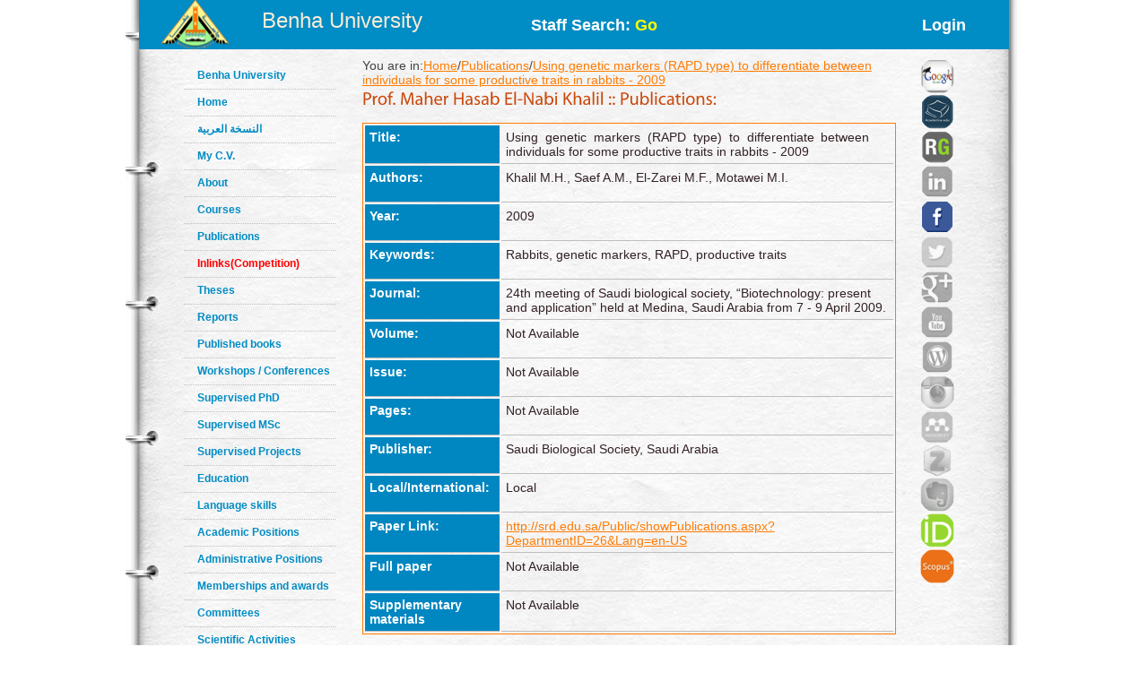

--- FILE ---
content_type: text/html; charset=utf-8
request_url: https://bu.edu.eg/staff/maherkhalil6-publications/13218
body_size: 3455
content:

<!DOCTYPE html PUBLIC "-//W3C//DTD XHTML 1.0 Transitional//EN" "http://www.w3.org/TR/xhtml1/DTD/xhtml1-transitional.dtd"><html lang="en">
	<head>
	<title>Maher Hasab El-Nabi Khalil|Publications:Using genetic markers (RAPD type) to differentiate between individuals for some productive traits in rabbits - 2009</title>
	<meta name="description" content="Paper:Using genetic markers (RAPD type) to differentiate between individuals for some productive traits in rabbits - 2009 , Author:Khalil M.H., Saef A.M., El-Zarei M.F., Motawei M.I. , Year:2009 , Faculty of Agriculture ,Department of Animal Production ,Benha University">
	<meta charset="utf-8">
	<meta name="keywords" content="Benha, Benha University, Higher education, Faculties, Colleges, E-portal, University, Students, Research, Campus, Edu e-mail, ICTP, Digital library, E-learning">
	<link rel="stylesheet" href="https://bu.edu.eg/portal/templates/staff_sites/staffcss/reset.css" type="text/css" media="all">
	<link rel="stylesheet" href="https://bu.edu.eg/portal/templates/staff_sites/staffcss/style.css" type="text/css" media="all">
	<link rel="stylesheet" href="https://bu.edu.eg/portal/templates/staff_sites/staffcss/SpryAccordion.css" type="text/css"   />
	
		<script type="text/javascript" src="https://cdnjs.cloudflare.com/ajax/libs/jquery/1.7.1/jquery.min.js"></script>
	<script type="text/javascript" src="https://bu.edu.eg/portal/templates/staff_sites/staffjs/cufon-yui.js"></script>
	<script type="text/javascript" src="https://bu.edu.eg/portal/templates/staff_sites/staffjs/cufon-replace.js"></script>
	<script type="text/javascript" src="https://bu.edu.eg/portal/templates/staff_sites/staffjs/Myriad_Pro_300.font.js"></script>
	<script type="text/javascript" src="https://bu.edu.eg/portal/templates/staff_sites/staffjs/Myriad_Pro_400.font.js"></script>
	<script type="text/javascript" src="https://bu.edu.eg/portal/templates/staff_sites/staffjs/script.js"></script>
	<script type="text/javascript" src="https://bu.edu.eg/portal/templates/staff_sites/staffjs/SpryAccordion.js" ></script>	
	
	<!-- <script>!window.jQuery && document.write(unescape("%3Cscript src="jquery-1.7.1.min.js"%3E%3C/script%3E"))</script>-->
	
	<script type="text/javascript" src="https://bu.edu.eg/portal/templates/staff_sites/staffjs/demo.js"></script>
	<script type="text/javascript" src="https://bu.edu.eg/portal/templates/staff_sites/staffjs/modernizr.js"></script>
	<script type="text/javascript" src="https://bu.edu.eg/portal/templates/staff_sites/staffjs/demo.js"></script>
	
	<!--staff photo galary-->
	<script src="https://bu.edu.eg/portal/templates/staff_sites/staffjs/jquery-1.6.1.min.js" type="text/javascript"></script>
	<!--script src="https://bu.edu.eg/portal/templates/staff_sites/staffjs/jquery.lint.js" type="text/javascript" charset="utf-8"></script-->
	<link rel="stylesheet" href="https://bu.edu.eg/portal/templates/staff_sites/staffcss/prettyPhoto.css" type="text/css" media="screen" title="prettyPhoto main stylesheet" charset="utf-8" />
	<script src="https://bu.edu.eg/portal/templates/staff_sites/staffjs/jquery.prettyPhoto.js" type="text/javascript" charset="utf-8"></script>
	<!--[if lt IE 7]>
		 <link rel="stylesheet" href="https://bu.edu.eg/portal/templates/staff_sites/staffjs/ie/ie6.css" type="text/css" media="screen">
		 <script type="text/javascript" src="https://bu.edu.eg/portal/templates/staff_sites/staffjs/ie_png.js"></script>
		 <script type="text/javascript">
			ie_png.fix(".png, footer, header nav ul li a, .nav-bg, .list li img");
		 </script>
	<![endif]-->
	<!--[if lt IE 9]>
		<script type="text/javascript" src="https://bu.edu.eg/portal/templates/staff_sites/staffjs/html5.js"></script>
	  <![endif]-->
	  <script>
  (function(i,s,o,g,r,a,m){i["GoogleAnalyticsObject"]=r;i[r]=i[r]||function(){
  (i[r].q=i[r].q||[]).push(arguments)},i[r].l=1*new Date();a=s.createElement(o),
  m=s.getElementsByTagName(o)[0];a.async=1;a.src=g;m.parentNode.insertBefore(a,m)
  })(window,document,"script","//www.google-analytics.com/analytics.js","ga");

  ga("create", "UA-30046984-1", "bu.edu.eg");
  ga("send", "pageview");

</script>
	<script type="text/javascript">
function validateForm(){
	var RequiredUser=document.search_form.RequiredUser.value;
	if(RequiredUser.indexOf(' ')>-1){
		alert('Invalid Username');
		return false;
	}
	var RequiredPassword=document.search_form.RequiredPassword.value;
	if(RequiredPassword.length <1){
		alert('Please Enter Password');			
		return false;
	}
}
</script>
	
	<script>
  window.dataLayer = window.dataLayer || [];
  function gtag(){dataLayer.push(arguments);}
  gtag("js", new Date());

  gtag("config", "UA-80109697-1");
</script>

	</head>
<body id="page1">
<div class="wrap">
<header>
<!-- header -->
<div class="container" style="background: #008cc4;height: 55px;">
<div style="width: 30%;float: left;margin-left: 25px;">

<div style=float:left>
<a href="https://bu.edu.eg/" style ="color: antiquewhite;font-size: x-large;vertical-align: -webkit-baseline-middle;text-decoration: inherit;"><img src="https://bu.edu.eg/portal/templates/staff_sites/staffimages/bulogo.png" width="75" height="55" /></a> </div>
<div style="padding-top: 5%;float:right"><a href="https://bu.edu.eg/" style ="color: antiquewhite;font-size: x-large;vertical-align: -webkit-baseline-middle;text-decoration: inherit;">Benha University</a></div>
</div>

<div class="content-wrapper2" style="float:right;font-weight: bolder;font-size: large;width: 50%;
margin-right: 5%;">
<div style="float:left;margin-top: 20px;">
<a style="text-decoration: none;color: #fff;" href="https://bu.edu.eg/portal/index.php?act=104">
Staff Search: <font style="color: yellow;">Go</font></a>
</div><div style="float:right;margin-top: 20px;">
<a style="text-decoration: none;color: #fff;" href="/staff/login/1101">Login</a></div>
</div></div>
</header>	
<div class="container">
<div style="float:left; width:100px">
<br class="clear"/>
<div style="vertical-align:bottom">
<!-- aside -->
   <aside>  
<ul class="categories" style="width:170px;text-align: left;">
<li><span><a href="https://bu.edu.eg/">Benha University</a></span></li>					
<li><span><a href="https://bu.edu.eg/staff/maherkhalil6">Home</a></span></li>	
<li><span><a title="My C.V" href="/staff-ar/maherkhalil6">النسخة العربية</a></span></li>
<li><span><a title="My C.V" href="/staff/maherkhalil6-cv">My C.V.</a></span></li>
<li><span><a href="https://bu.edu.eg/staff/maherkhalil6-about">About</a></span></li>
<li><span><a href="https://bu.edu.eg/staff/maherkhalil6-courses">Courses</a></span></li>
<li><span><a href="https://bu.edu.eg/staff/maherkhalil6-publications">Publications</a></span></li>
<li><span><a href="https://bu.edu.eg/staff/maherkhalil6-in-Links"><font color="red" >Inlinks(Competition)</font></a></span></li>
<li><span><a href="https://bu.edu.eg/staff/maherkhalil6-theses">Theses</a></span></li>
<li><span><a href="https://bu.edu.eg/staff/maherkhalil6-reports">Reports</a></span></li>
<li><span><a href="https://bu.edu.eg/staff/maherkhalil6-published-books">Published books</a></span></li>
<li><span><a href="https://bu.edu.eg/staff/maherkhalil6-workshops&Conferences">Workshops / Conferences</a></span></li>
<li><span><a href="https://bu.edu.eg/staff/maherkhalil6-supervised-PhD">Supervised PhD</a></span></li>
<li><span><a href="https://bu.edu.eg/staff/maherkhalil6-supervised-MSc">Supervised MSc</a></span></li>
<li><span><a href="https://bu.edu.eg/staff/maherkhalil6-supervised-Projects">Supervised Projects</a></span></li>
<li><span><a href="https://bu.edu.eg/staff/maherkhalil6-education">Education</a></span></li>
<li><span><a href="https://bu.edu.eg/staff/maherkhalil6-language-skills">Language skills</a></span></li>
<li><span><a href="https://bu.edu.eg/staff/maherkhalil6-positions">Academic Positions</a></span></li>
<li><span><a href="https://bu.edu.eg/staff/maherkhalil6-administrative-positions">Administrative Positions</a></span></li>
<li><span><a href="https://bu.edu.eg/staff/maherkhalil6-memberships&awards">Memberships and awards</a></span></li>		
<li><span><a href="https://bu.edu.eg/staff/maherkhalil6-committees">Committees</a></span></li>
<li><span><a href="https://bu.edu.eg/staff/maherkhalil6-activities">Scientific Activities</a></span></li>
<li><span><a href="https://bu.edu.eg/staff/maherkhalil6-experience">Experience</a></span></li>
<li><span><a href="https://bu.edu.eg/staff/maherkhalil6-external-Links">Outgoing Links</a></span></li>
<li><span><a href="https://bu.edu.eg/staff/maherkhalil6-news">News</a></span></li>
<li><span><a href="https://bu.edu.eg/staff/maherkhalil6-photos">Photo Gallery</a></span></li>
<li><span><a href="https://bu.edu.eg/staff/maherkhalil6-statement">Staff Statement</a></span></li>

					</ul>
				</aside>
				<br class=clear />	
</div>
</div>
				<!-- content -->
				<section id="content" style="margin: 10px;">
					<div class="content">
					<div style="width: 90%;float:left">
					   
<table align=left>
	<tr>
		<td align=left>You are in:<a href='https://bu.edu.eg/staff/maherkhalil6'>Home</a>/<a href='https://bu.edu.eg/staff/maherkhalil6-publications'>Publications</a>/<a href='https://bu.edu.eg/staff/maherkhalil6-publications/13218'>Using genetic markers (RAPD type) to differentiate between individuals for some productive traits in rabbits - 2009</a></td>
	</tr>
	<tr>	
		<td colspan='2'><h3 id=MainTitle>Prof. Maher Hasab El-Nabi Khalil :: Publications:</h3></td>
	</tr>
</table>
<table style='width:100%;margin-bottom: 20px;float: left;' class='ViewProfElement'>
<tr>
	<td class=ViewProfElementTH>Title:</td>
	<td class=ViewProfElementTD ><div style='width:95%;text-align: justify;'>Using genetic markers (RAPD type) to differentiate between individuals for some productive traits in rabbits - 2009</div></td>
	</tr>
	<tr>
		<td class=ViewProfElementTH>Authors:</td>
		<td class=ViewProfElementTD>Khalil M.H., Saef A.M., El-Zarei M.F., Motawei M.I.</td>
	</tr>
	<tr>
		<td class=ViewProfElementTH>Year:</td>
		<td class=ViewProfElementTD>2009</td>
	</tr>
	<tr>
		<td class=ViewProfElementTH>Keywords:</td>
		<td class=ViewProfElementTD>Rabbits, genetic markers, RAPD, productive traits </td>
	</tr>
	<tr>
		<td class=ViewProfElementTH>Journal:</td>
		<td class=ViewProfElementTD>24th meeting of Saudi biological society, “Biotechnology: present and application” held at Medina, Saudi Arabia from 7 - 9 April 2009. </td>
	</tr>
	<tr>
		<td class=ViewProfElementTH>Volume:</td>
		<td class=ViewProfElementTD>Not Available</td>
	</tr>
	<tr>
		<td class=ViewProfElementTH>Issue:</td>
		<td class=ViewProfElementTD>Not Available</td>
	</tr>
	<tr>
		<td class=ViewProfElementTH>Pages:</td>
		<td class=ViewProfElementTD>Not Available</td>
	</tr>
	<tr>
		<td class=ViewProfElementTH>Publisher:</td>
		<td class=ViewProfElementTD>Saudi Biological Society, Saudi Arabia </td>
	</tr>
	<tr>
		<td class=ViewProfElementTH>Local/International:</td>
		<td class=ViewProfElementTD>Local</td>
	</tr>
	<tr>
		<td class=ViewProfElementTH>Paper Link:</td>
		<td class=ViewProfElementTD><div style='width:95%;text-align: justify;'><a href='http://srd.edu.sa/Public/showPublications.aspx?DepartmentID=26&amp;Lang=en-US' target='_new'>http://srd.edu.sa/Public/showPublications.aspx?DepartmentID=26&amp;Lang=en-US</a></div></td>
	</tr>
	<tr>
	<td class=ViewProfElementTH>Full paper</td>
	<td class=ViewProfElementTD>Not Available</td>
	</tr>
	<tr>
	<td class=ViewProfElementTH>Supplementary materials</td>
	<td class=ViewProfElementTD>Not Available</td>
	</tr>
</table>
<table width=90% align=center>
	<tr>
		<td align=left style='color: #0087c1;font-size: larger;font-weight: bold;'>Abstract:</td>
	</tr>
	<tr>
		<td align=left><p style='text-align: justify;'>	 </p></td>
	</tr>
</table>
					   </div>
					
					<div style="float:right;width: 10%;text-align:right">		<a title="Google Scholar" href="http://scholar.google.com/citations?user=k6ogdkMAAAAJ&amp;hl=en" target="_blank"><img alt="Google Scholar" src="https://bu.edu.eg/portal/templates/staff_sites/staffimages/gscholar.gif" style="width:40px;border-radius: 30px;" ></a><a title="Acdemia.edu" href="https://independent.academia.edu/MaherHassabElNabiKhalil" target="_blank"><img style="width:40px;border-radius: 30px;" src="https://bu.edu.eg/portal/templates/staff_sites/staffimages/acdemia.gif" alt="Acdemia.edu"></a><a title="Research Gate" href="https://www.researchgate.net/profile/Maher_Khalil?ev=hdr_xprf" target="_blank"><img style="width:40px;border-radius: 30px;" src="https://bu.edu.eg/portal/templates/staff_sites/staffimages/researchgate.gif" alt="Research Gate"></a><img title="Linkedin" style="width:40px;opacity: 0.5;border-radius: 30px;" src="https://bu.edu.eg/portal/templates/staff_sites/staffimages/linkedin2.png" alt="Linkedin"><a title="Facebook" href="https://www.facebook.com/profile.php?id=100002190978502&amp;sk=info&amp;edit=eduwork" target="_blank"><img style="width:40px;border-radius: 30px;" src="https://bu.edu.eg/portal/templates/staff_sites/staffimages/facebook.gif" alt="Facebook"></a><img title="Twitter" style="width:40px;opacity: 0.5;border-radius: 30px;" src="https://bu.edu.eg/portal/templates/staff_sites/staffimages/twitter2.png" alt="Twitter"><img title="Google Plus" style="width:40px;opacity: 0.5;border-radius: 30px;" src="https://bu.edu.eg/portal/templates/staff_sites/staffimages/gplus2.png" alt="Google Plus"><img title="Youtube" style="width:40px;opacity: 0.5;border-radius: 30px;" src="https://bu.edu.eg/portal/templates/staff_sites/staffimages/youtube2.png" alt="Youtube"><img title="Wordpress" style="width:40px;opacity: 0.5;border-radius: 30px;" src="https://bu.edu.eg/portal/templates/staff_sites/staffimages/wordpress2.png" alt="Wordpress"><img title="Instagram" style="width:40px;opacity: 0.5;border-radius: 30px;" src="https://bu.edu.eg/portal/templates/staff_sites/staffimages/instagram2.png" alt="Instagram"><img title="Mendeley" style="width:40px;opacity: 0.5;border-radius: 30px;" src="https://bu.edu.eg/portal/templates/staff_sites/staffimages/mendeley2.png" alt="Mendeley"><img title="Zotero" style="width:40px;opacity: 0.5;border-radius: 30px;" src="https://bu.edu.eg/portal/templates/staff_sites/staffimages/zotero2.png" alt="Zotero"><img title="Evernote" style="width:40px;opacity: 0.5;border-radius: 30px;" src="https://bu.edu.eg/portal/templates/staff_sites/staffimages/evernote2.png" alt="Evernote"><a title="ORCID" href="https://orcid.org/0000-0002-6929-3011" target="_blank"><img style="width:40px;border-radius: 30px;" src="https://bu.edu.eg/portal/templates/staff_sites/staffimages/orcid.png" alt="ORCID"></a><a title="Scopus" href="https://www.scopus.com/authid/detail.uri?authorId=35586071100" target="_blank"><img style="width:40px;border-radius: 30px;" src="https://bu.edu.eg/portal/templates/staff_sites/staffimages/scopus.png" alt="Scopus"></a>
			</div>
					</div>
	
<script type="text/javascript">
var Accordion1 = new Spry.Widget.Accordion("Accordion1");
</script>
</section>
</div>
</div>
<!-- footer -->
<footer>
	<div class="container">
	<h3 style="text-align:center;color: red;">All data on this site is under the responsibility of the faculty member</h3>
		<div class="inside">
			<div class="wrapper">
				<div class="fleft" style="font-size: 16px;">Visits Since April 2013<font style=color:#CC490C> 10593 </font> <br />
<font style="font-size: 16px;">Last updated <font style=color:#CC490C>2025-05-03</font></font> </div>
				<div class="aligncenter">Benha University © 2019</div>
				<div style="float: right;margin-right: 120px;">Designed and developed by portal team - <a href="https://bu.edu.eg/">Benha University</a> <br/></div>
			</div>
		</div>
	</div>
</footer>
		<script type="text/javascript"> Cufon.now(); </script>
		<script>!window.jQuery && document.write(unescape('%3Cscript src="jquery-1.7.1.min.js"%3E%3C/script%3E'))</script>

	
	
	</body>
</html>
